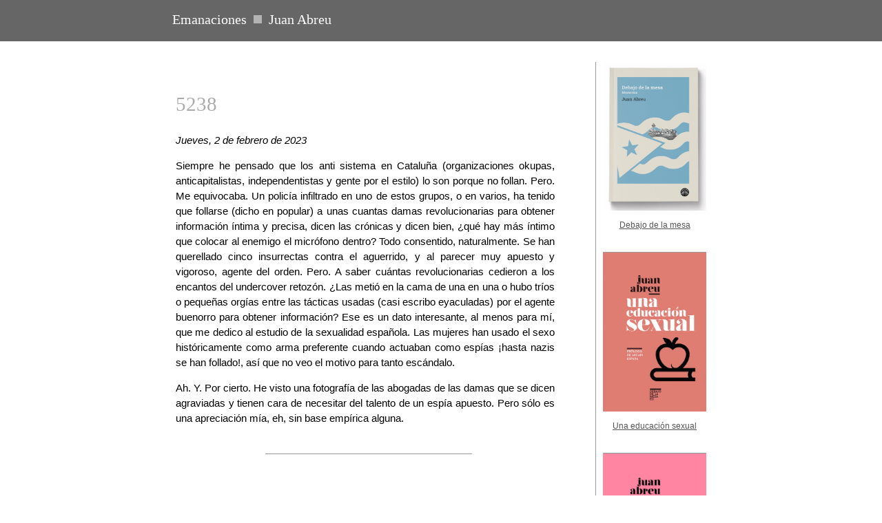

--- FILE ---
content_type: text/html; charset=utf-8
request_url: https://www.emanaciones.com/5238
body_size: 4064
content:
<!DOCTYPE html PUBLIC "-//W3C//DTD XHTML 1.0 Transitional//EN" "http://www.w3.org/TR/xhtml1/DTD/xhtml1-transitional.dtd">
<html xmlns="http://www.w3.org/1999/xhtml" xml:lang="en" lang="en">
<head>
<meta http-equiv="content-type" content="text/html; charset=utf-8" />
<meta name="keywords" content="Juan Abreu, escritor, cubano, escritura, literatura, blog, libros, Juan, Abreu, diario vital, La Habana, Cuba, Mariel, Miami, Barcelona" />
<meta name="description" content="Juan Abreu, escritor cubano, acaba de inaugurar su blog. El blog Emanaciones, en palabras de Juan Abreu, pretende ser un arma contra la dispersión, a la vez que una especie de diario vital del escritor. Juan Abreu nació en La Habana y reside actualmente en Barcelona" />
<link rel="stylesheet" href="https://www.emanaciones.com/css.php?n=v2&amp;t=default" type="text/css" media="screen" />
<link rel="alternate" type="application/rss+xml" title="RSS 0.92" href="http://www.emanaciones.com/rss" />
<link rel="alternate" type="application/atom+xml" title="Atom 1.0" href="http://www.emanaciones.com/atom" />
<link rel="shortcut icon" href="http://www.emanaciones.com/favicon.ico" type="image/x-icon">


<title>Emanaciones: Juan Abreu</title>
</head>

<body>

<div id="head">
<div id="headin">
<h1><a rel="home" href="https://www.emanaciones.com/">Emanaciones</a><img src="https://www.emanaciones.com/images/36.gif" alt="El blog de Juan Abreu" width="12" height="12" />Juan Abreu</h1>
</div>

</div>

<div id="container">

<div id="sidebar">
<span class="home">

<div><a href="https://laderanorte.es/libros/debajo-de-la-mesa/"><img src="/images/1265.jpg" alt="Debajo de la mesa" style="height:auto;width:150px;border:0;" /></a>
<p><a href="https://laderanorte.es/libros/debajo-de-la-mesa/">Debajo de la mesa</a></p>
</div>

<div><a href="https://www.amazon.es/dp/B0DJD3WXYD/ref=sr_1_1?__mk_es_ES=%C3%85M%C3%85%C5%BD%C3%95%C3%91&crid=25STN179CPRTY&dib=eyJ2IjoiMSJ9.Q95wJ5QYgtfUQ9ixavI7GiKS27r9n_1GEhwl64PryYU.iRgXMP5zye0lCNiDffP6LY6d9rmaG-9CR3bXf6YwtmQ&dib_tag=se&keywords=Juan+Abreu%2C+Una+educaci%C3%B3n+sexual&qid=1727881461&s=books&sprefix=juan+abreu+una+educaci%C3%B3n+sexual%2Cstripbooks%2C88&sr=1-1"><img src="/images/1248.jpg" alt="Una educación sexual" style="height:auto;width:150px;border:0;" /></a>
<p><a href="https://www.amazon.es/dp/B0DJD3WXYD/ref=sr_1_1?__mk_es_ES=%C3%85M%C3%85%C5%BD%C3%95%C3%91&crid=25STN179CPRTY&dib=eyJ2IjoiMSJ9.Q95wJ5QYgtfUQ9ixavI7GiKS27r9n_1GEhwl64PryYU.iRgXMP5zye0lCNiDffP6LY6d9rmaG-9CR3bXf6YwtmQ&dib_tag=se&keywords=Juan+Abreu%2C+Una+educaci%C3%B3n+sexual&qid=1727881461&s=books&sprefix=juan+abreu+una+educaci%C3%B3n+sexual%2Cstripbooks%2C88&sr=1-1">Una educación sexual</a></p>
</div>

<div><a href="https://www.amazon.es/historias-amor-Juan-Abreu-Felippe/dp/B0D2T12DQJ/ref=sr_1_1?__mk_es_ES=%C3%85M%C3%85%C5%BD%C3%95%C3%91&crid=3J0HF23IDUZXD&dib=eyJ2IjoiMSJ9.fyvXRW65Nlyr68QS6D119cezZMLQPdM86Ee2okou43NQ1rLwhyZ46YPMnkixqbOkD8KJhYdR0OehhUITUk2TzYyxN58YShJ-aFrj_VYjHorMoBhRSrZfZuwPZEWYQI1x.SK6TrmkDdMAPq9R7qdGhC1wRIjN82atObg1-yjDf6is&dib_tag=se&keywords=juan+abreu+dos+historias&qid=1714377007&sprefix=juan+abreu+dos+historias%2Caps%2C103&sr=8-1"><img src="/images/1236.jpg" alt="Dos historias de amor" style="height:auto;width:150px;border:0;" /></a>
<p><a href="https://www.amazon.es/historias-amor-Juan-Abreu-Felippe/dp/B0D2T12DQJ/ref=sr_1_1?__mk_es_ES=%C3%85M%C3%85%C5%BD%C3%95%C3%91&crid=3J0HF23IDUZXD&dib=eyJ2IjoiMSJ9.fyvXRW65Nlyr68QS6D119cezZMLQPdM86Ee2okou43NQ1rLwhyZ46YPMnkixqbOkD8KJhYdR0OehhUITUk2TzYyxN58YShJ-aFrj_VYjHorMoBhRSrZfZuwPZEWYQI1x.SK6TrmkDdMAPq9R7qdGhC1wRIjN82atObg1-yjDf6is&dib_tag=se&keywords=juan+abreu+dos+historias&qid=1714377007&sprefix=juan+abreu+dos+historias%2Caps%2C103&sr=8-1">Dos historias de amor</a></p>
</div>

<div><a href="https://www.amazon.es/Rebeli%C3%B3n-en-Catanya-Juan-Abreu/dp/B0CN8ZY2H9/ref=sr_1_2?__mk_es_ES=%C3%85M%C3%85%C5%BD%C3%95%C3%91&crid=ZI7X9IPK2PF3&keywords=Juan+Abreu&qid=1700130385&s=books&sprefix=juan+abreu%2Cstripbooks%2C94&sr=1-2"><img src="/images/1209.jpg" alt="Rebelión en Catanya" style="height:auto;width:150px;border:0;" /></a>
<p><a href="https://www.amazon.es/Rebeli%C3%B3n-en-Catanya-Juan-Abreu/dp/B0CN8ZY2H9/ref=sr_1_2?__mk_es_ES=%C3%85M%C3%85%C5%BD%C3%95%C3%91&crid=ZI7X9IPK2PF3&keywords=Juan+Abreu&qid=1700130385&s=books&sprefix=juan+abreu%2Cstripbooks%2C94&sr=1-2">Rebelión en Catanya</a></p>
</div>

<div><a href="https://www.amazon.es/EROS-POLITICA-EDICION-AMPLIADA-2023/dp/8415380968/ref=sr_1_1?__mk_es_ES=%C3%85M%C3%85%C5%BD%C3%95%C3%91&crid=2L7V35NRIDLZL&keywords=Juan+Abreu%2C+Eros+y+pol%C3%ADtica&qid=1681809586&s=books&sprefix=juan+abreu+eros+y+pol%C3%ADtica%2Cstripbooks%2C87&sr=1-1"><img src="/images/1182.jpg" alt="Eros y política" style="height:auto;width:150px;border:0;" /></a>
<p><a href="https://www.amazon.es/EROS-POLITICA-EDICION-AMPLIADA-2023/dp/8415380968/ref=sr_1_1?__mk_es_ES=%C3%85M%C3%85%C5%BD%C3%95%C3%91&crid=2L7V35NRIDLZL&keywords=Juan+Abreu%2C+Eros+y+pol%C3%ADtica&qid=1681809586&s=books&sprefix=juan+abreu+eros+y+pol%C3%ADtica%2Cstripbooks%2C87&sr=1-1">Eros y política</a></p>
</div>

<div><a href="https://www.amazon.es/Gimnasio-Juan-Abreu/dp/B0BN5QNPG5/ref=sr_1_2?__mk_es_ES=ÅMÅŽÕÑ&crid=PGY5MS8Y5LDE&keywords=Juan+Abreu%2C+Gimnasio&qid=1669545273&qu=eyJxc2MiOiIxLjQ2IiwicXNhIjoiMC4wMCIsInFzcCI6IjAuMDAifQ%3D%3D&s=books&sprefix=juan+abreu+gimnasio%2Cstripbooks%2C84&sr=1-2"><img src="/images/1160.jpg" alt="Gimnasio" style="height:auto;width:150px;border:0;" /></a>
<p><a href="https://www.amazon.es/Gimnasio-Juan-Abreu/dp/B0BN5QNPG5/ref=sr_1_2?__mk_es_ES=ÅMÅŽÕÑ&crid=PGY5MS8Y5LDE&keywords=Juan+Abreu%2C+Gimnasio&qid=1669545273&qu=eyJxc2MiOiIxLjQ2IiwicXNhIjoiMC4wMCIsInFzcCI6IjAuMDAifQ%3D%3D&s=books&sprefix=juan+abreu+gimnasio%2Cstripbooks%2C84&sr=1-2">Gimnasio</a></p>
</div>

<div><a href="https://www.amazon.es/Cinco-Cervezas-Juan-Abreu/dp/B0BGNCDKHS/ref=sr_1_2?__mk_es_ES=%C3%85M%C3%85%C5%BD%C3%95%C3%91&crid=3B4HW6XYA564U&keywords=Cinco+cervezas%2C+Juan+Abreu&qid=1664616973&qu=eyJxc2MiOiIxLjc1IiwicXNhIjoiMC4wMCIsInFzcCI6IjAuMDAifQ%3D%3D&s=books&sprefix=cinco+cervezas+juan+abreu%2Cstripbooks%2C131&sr=1-2"><img src="/images/1147.jpg" alt="Cinco cervezas" style="height:auto;width:150px;border:0;" /></a>
<p><a href="https://www.amazon.es/Cinco-Cervezas-Juan-Abreu/dp/B0BGNCDKHS/ref=sr_1_2?__mk_es_ES=%C3%85M%C3%85%C5%BD%C3%95%C3%91&crid=3B4HW6XYA564U&keywords=Cinco+cervezas%2C+Juan+Abreu&qid=1664616973&qu=eyJxc2MiOiIxLjc1IiwicXNhIjoiMC4wMCIsInFzcCI6IjAuMDAifQ%3D%3D&s=books&sprefix=cinco+cervezas+juan+abreu%2Cstripbooks%2C131&sr=1-2">Cinco cervezas</a></p>
</div>

<div><a href="https://www.amazon.es/dp/1948517973/ref=sr_1_11?crid=LD5LPMX77YZV&keywords=juan+abreu&qid=1654073430&s=books&sprefix=%2Cstripbooks%2C79&sr=1-11"><img src="/images/1115.jpg" alt="Emanaciones: 2012-2015" style="height:auto;width:150px;border:0;" /></a>
<p><a href="https://www.amazon.es/dp/1948517973/ref=sr_1_11?crid=LD5LPMX77YZV&keywords=juan+abreu&qid=1654073430&s=books&sprefix=%2Cstripbooks%2C79&sr=1-11">Emanaciones: 2012-2015</a></p>
</div>

<div><a href="https://www.amazon.es/Emanaciones-2008-2011-Juan-Abreu/dp/1948517434/ref%3Dsr_1_3?s=books&ie=UTF8&qid=1551527766&sr=1-3&keywords=Juan+Abreu"><img src="/images/951.jpg" alt="Emanaciones: 2008-2011" style="height:auto;width:150px;border:0;" /></a>
<p><a href="https://www.amazon.es/Emanaciones-2008-2011-Juan-Abreu/dp/1948517434/ref%3Dsr_1_3?s=books&ie=UTF8&qid=1551527766&sr=1-3&keywords=Juan+Abreu">Emanaciones: 2008-2011</a></p>
</div>

<div><a href="https://www.amazon.es/El-gen-Dios-Juan-Abreu/dp/1948517345/ref=sr_1_4?s=books&ie=UTF8&qid=1541503651&sr=1-4&keywords=Juan+Abreu"><img src="/images/942.jpg" alt="El gen de Dios" style="height:auto;width:150px;border:0;" /></a>
<p><a href="https://www.amazon.es/El-gen-Dios-Juan-Abreu/dp/1948517345/ref=sr_1_4?s=books&ie=UTF8&qid=1541503651&sr=1-4&keywords=Juan+Abreu">El gen de Dios</a></p>
</div>

<div style="padding-top:20px"><a href="https://www.amazon.es/El-Pajaro-Juan-Abreu/dp/9491515780/ref=sr_1_1?s=books&ie=UTF8&qid=1496840720&sr=1-1&keywords=Juan+Abreu%2C+El+p%C3%A1jaro"><img src="/images/885.jpg" alt="El pájaro" style="height:auto;width:150px;border:0;" /></a>
<p><a href="https://www.amazon.es/El-Pajaro-Juan-Abreu/dp/9491515780/ref=sr_1_1?s=books&ie=UTF8&qid=1496840720&sr=1-1&keywords=Juan+Abreu%2C+El+p%C3%A1jaro">El pájaro</a></p>
</div>

<div style="padding-top:20px"><a href="http://www.eeaa.com.ar/juan-abreu/"><img src="/images/846.jpg" alt="A la sombra del mar" style="height:215px;width:150px;border:0;" /></a>
<p><a href="http://www.eeaa.com.ar/juan-abreu/">Editores Argentinos</a></p>
</div>



<div style="padding-top:20px;overflow:hidden;"><a href="http://twitter.com/Juan_Abreu_" id="twitter" title="Juan Abreu en Twitter"><span>Twitter</span></a>
<a href="http://www.facebook.com/profile.php?id=100002131515050#!/pages/Juan-Abreu/235452453158401" id="facebook" title="Juan Abreu en Facebook"><span>Facebook</span></a></div>







<div><p>Obras del autor:<br />
</p></div>

<div><p>Antología:<br />
</p></div>
<div><p>Infantiles:<br />
</p></div>
<!--
<div id="cuerpos">
<p><a href="http://www.youtube.com/watch?v=SvwMTAXpeGo"><img src="https://www.emanaciones.com/images/464.jpg" alt="vídeo Cuerpos" width="150" height="134" /></a></p></div>
-->

<div><p>Netblog:</p>
<p><a href="http://labibliotecafantasma.es/cartadebatalla/">Carta de batalla</a><br />
</p><p><a href="http://www.arcadiespada.es/">Diarios de Arcadi Espada</a><br />
</p><p><a href="https://www.hypermediamagazine.com/">Hypermedia Magazine</a><br />
</p><p><a href="http://www.zoevaldes.wordpress.com/">Zoé Valdés</a><br />
</p></div>
<!--
<div><p>Rebelión en Catanya:</p>
<p><a href="https://www.emanaciones.com/file_download/1/Rebelion+en+Catanya.pdf"><img src="https://www.emanaciones.com/images/462.png" alt="rebelión en catanya" width="130" height="81" /></a></p>
<p><a href="https://www.emanaciones.com/file_download/1/Rebelion+en+Catanya.pdf">Descarga gratuita</a></p>
<p>Descargas hasta el momento: 11967</p></div>
-->
<div><p>Fuentes XML:<br />
<a type="application/rss+xml" title="RSS" href="https://www.emanaciones.com/rss/?section=estampas">RSS</a> / <a type="application/atom+xml" title="Atom" href="https://www.emanaciones.com/atom/?section=estampas">Atom</a></p></div>



</span>
</div>

<div id="content">

<div class="estampa">
<h3><a rel="bookmark" href="https://www.emanaciones.com/5238">5238</a></h3>
<p><em>Jueves, 2 de febrero de 2023</em></p>

<p>Siempre he pensado que los anti sistema en Cataluña (organizaciones okupas, anticapitalistas, independentistas y gente por el estilo) lo son porque no follan. Pero. Me equivocaba. Un policía infiltrado en uno de estos grupos, o en varios, ha tenido que follarse (dicho en popular) a unas cuantas damas revolucionarias para obtener información íntima y precisa, dicen las crónicas y dicen bien, ¿qué hay más íntimo que colocar al enemigo el micrófono dentro? Todo consentido, naturalmente. Se han querellado cinco insurrectas  contra el aguerrido, y al parecer muy apuesto y vigoroso, agente del orden. Pero. A saber cuántas revolucionarias cedieron a los encantos del undercover retozón. ¿Las metió en la cama de una en una o hubo tríos o pequeñas orgías entre las tácticas usadas (casi escribo eyaculadas) por el agente buenorro para obtener información? Ese es un dato interesante, al menos para mí, que me dedico al estudio de la sexualidad española. Las mujeres han usado el sexo históricamente como arma preferente cuando actuaban como espías ¡hasta nazis se han follado!, así que no veo el motivo para tanto escándalo. </p>

<p>Ah. Y. Por cierto. He visto una fotografía de las abogadas de las damas que se dicen agraviadas y tienen cara de necesitar del talento de un espía apuesto. Pero sólo es una apreciación mía, eh, sin base empírica alguna.  </p>

<div align="center"><img src="https://www.emanaciones.com/images/456.gif" class="divider" alt="" /></div>
</div>





<h2 class="peu"><a class="peu" href="http://www.emanaciones.com/comentarios" onclick="window.open(this.href, 'popupwindow', 'width=650,height=600,scrollbars,resizable,status'); return false;" class="clic"><span>Comentarios</span></a></h2>
</div>

</div> <!-- /container -->

<div id="peu">
<p>© Juan Abreu, 2006-2019</p>
</div>
<script type="text/javascript">

  var _gaq = _gaq || [];
  _gaq.push(['_setAccount', 'UA-3952421-13']);
  _gaq.push(['_trackPageview']);

  (function() {
    var ga = document.createElement('script'); ga.type = 'text/javascript'; ga.async = true;
    ga.src = ('https:' == document.location.protocol ? 'https://ssl' : 'http://www') + '.google-analytics.com/ga.js';
    var s = document.getElementsByTagName('script')[0]; s.parentNode.insertBefore(ga, s);
  })();

</script>

</body>
</html>

--- FILE ---
content_type: text/css; charset=utf-8
request_url: https://www.emanaciones.com/css.php?n=v2&t=default
body_size: 3028
content:
body {background: #fff; margin: 0; padding: 0; } 
p, blockquote, li, h3, label, dl.arxiu { font-family: Verdana, "Lucida Grande", Tahoma, Helvetica; font-size: 95%; line-height: 150%; text-align: justify; padding-left: 0px; padding-right: 10px; } 
p.comments_invite { font-size: 10px; } 
p#correspondencia { position: absolute; top: 5px; right: 5px; margin:0px; } 
p.oldnew { margin-top: 20px; border-bottom:1px solid #AFC0AF; width:100%; position: relative; padding: 0px 0px 25px; font-size:85%; } 
p.oldnew span a { position:absolute; right: 0px; bottom: 25px; } 
p.when_top { margin-top: 0px; } .gran { font-size: 14px; line-height: 20px; } blockquote { margin-left: 20px; margin-right: 0px; } 
a { color: #555; text-decoration: underline; border: 0px; outline:none; } 
a.peu { color: #808080; } 
a:hover { color: #FFF; background: #666; text-decoration: none; } 
h1 { font-weight: normal; text-decoration:none; font-family: Georgia, Times, Serif; font-size: 20px; } 
h1.estampa { margin: 0 0 20px 0; color: #808080; } 
h2 { font-weight: normal; font-family: Georgia, Times, Serif; font-size: 1.2em; padding-left: 10px; } 
h2.peu { padding: 0px; margin: 60px 0px; text-align: center; } 
h2.libreria {color:#808080; margin:0; padding:0; text-align:center;} 
h4.libreria {color:#808080; margin:10px 0 0; padding:0 0 0 10px; text-align:center;} 
h4.gendedios{margin:10px 0 0; padding:0; text-align:center;} 
h3 { font-weight: normal; } 
div.estampa h3 { margin: 40px 0 20px 0; font-weight: normal; font-size: 1.8em; text-decoration: none; color: #aaa; font-family: Georgia, Times, Serif; } 
h3 a { font-family: Georgia, Times, Serif; font-size: 1em; } 
div.estampa h3 a { margin: 40px 0 20px 0; font-weight: normal; text-decoration: none; color: #aaa; font-family: Georgia, Times, Serif; } 
div.estampa h3 a:hover { background: #FFF; text-decoration: underline; } 
dl.arxiu dt { margin-top: 25px; } 
dl.arxiu dd { line-height: 1.5em; padding-left: 0px; margin-left: 15px; } 
form p { margin-bottom: 20px; } #head { width: 100%; background: #666 /*url(/dev/images/40.gif) */ ; margin: 0px 0px 30px; border-bottom: 0px solid #999; position:relative; height:60px; } 
#head a { border: 0px; color: #FFF; text-decoration: none; } 
#head a:hover { background: transparent; color: #FFF; text-decoration: underline; } 
#head h1 { padding-top: 12px; margin: 0; color: #FFF; } 
#head h1 img { margin: 5px 10px 1px; } 
#headin { text-align: left; width: 780px; \\width: 790px; w\\idth: 790px; margin: 0px auto; padding: 5px 0px 5px 0; } 
#container { width: 770px; \\width: 790px; w\\idth: 790px; margin: 0px auto; padding: 0px; background: transparent url(/images/508.png) left top repeat-y; overflow:hidden; } 
#content { margin-left: 0; margin-right: 180px; padding: 0px 30px 30px 0; border-right: 0px solid #999; } 
#content hr { color: #ccc; width: 66%; margin-top: 2em; margin-bottom: 2em; } 
div.estampa { border-bottom: 0px solid #999; padding: 0 0px 0px; } 
img.centro { display: block; align: center; margin: 30px auto 30px auto; } #sidebar { float: right; width: 150px; \\width: 150px; w\\idth: 150px; margin-left: 30px; padding-top: 0px; padding-right: 0px; } 
#sidebar p { line-height: 18px; font-size: 12px; margin-bottom: 10px; } 
#sidebar img { border: 1px solid #666; } #sidebar img.margintop { margin-top: 15px; } 
#sidebar div { border-bottom: 1px solid #999; padding: 0 0px 20px; } 
#sidebar span.home div { padding: 0 0px 20px; } 
#sidebar div p { text-align: left; font-size: 12px; } 
#sidebar span.home div p { text-align: center; font-size: 12px; padding-left:0px; padding-right:0px; } 
#sidebar span.home 
#rebel p { text-align: left; padding-left: 10px; } 
#sidebar span.home div#cuerpos { padding:0 0 15px; } 
#peu { clear: both; margin-top: 5px; margin: 0; padding: 5px 0; border-top: 1px solid #000; background: #666 /* url(/dev/images/18.jpg) */ ; color: #fff; } 
#peu p { font-size: 10px; text-align: center; margin: 0px 0; } 
#accessibility { position: absolute; top: -10000px; } 
.libro { float: left; margin: 0 25px 15px 0; } 
.wet_article_thumb { /* margin-left: 0px;*/ } 
.caps { letter-spacing: 0.1em; font-size: 10px; } 
img.divider { align: center; margin-top: 1.5em; margin-bottom: 2.5em; } 
.comments_error { background-color: #ffa } 
div.comments_error { border: 1px solid #cc8; padding : 0.3em; } 
ol.comments { list-style-type: none; margin: 0px; padding: 0px; } 
ol.comments li { background: #f3f3f3; margin-bottom: 20px; padding: 10px; } 
ol.comments li p { margin-bottom: 10px; } 
#txpCommentInputForm textarea { width: 420px; height: 300px; } 
.rssThumbs tr, #desc { text-align: center; } 
.rssThumbs { margin-left: -10px; } 
.rssThumbLabel { font-weight: normal; font-family: Georgia, Times, Serif; font-size: 1.2em; text-align: left; padding: 0 0 40px 22px; } 
.rssImg { float:left; background: url(/images/75.png) no-repeat bottom right !important; background: url(/images/76.jpg) no-repeat bottom right; margin: 10px 0 0 10px !important; margin: 10px 0 0 5px; } 
.rssImg img { display: block; position: relative; background-color: #fff; border: 1px solid #999; margin: -4px 6px 6px -4px; padding: 5px 5px 5px; } 
.cap { clear: both; display: block; font-family: Verdana, "Lucida Grande", Tahoma, Helvetica; font-size: 12px; line-height: 16px; text-align: center; padding-bottom: 20px; } 
ul#rssThumbNav { list-style-type: none; margin: 20px 0 0 0; padding: .5em 0; border-top: 1px solid #999; } 
ul#rssThumbNav li a { display: block; width: 7.5em; color: #555; background-color: #FFF; padding: .2em 0; text-align: center; text-decoration: none; } 
ul#rssThumbNav li a:hover { color: #FFF; background-color: #CC0000; } 
ul#rssThumbNav .left { float: left; } 
ul#rssThumbNav .right { float: right; } 
div.propuesta h2 {font-size:180%;} 
div.propuesta span {text-align:center;} 
div.propuesta p { font-family: Georgia, "Times New Roman", Times, sans-serif; font-size: 20px; line-height: 30px; margin-bottom: 1.5em; } 
div.propuesta em {font-size:16px;line-height: 24px;} a.nofons:hover {background:#fff;} 

/* Librería 
------------------------------------------------------------------ */ 
#libreria #headin {width:960px;} 
h2.libreria {color:#666666; margin:0; padding:0; text-align:center;} 

/* Layout 
-------------------------------------------------------------- */ 
.container_lib {background:transparent; margin:70px auto; padding:0 0 4em; width:960px; position:relative;} 
.titulo_pdf {float:left; width:300px; margin:0 30px 0 0; position:relative;} 
.titulo_pdf span, .textos {float:left; width:145px;} 
.titulo_pdf span {width:130px; margin:0 15px 0 0;} 
.last {margin-right:0;} 
.marco {margin:0 0 3.5em;} 

/* Tipografia 
-------------------------------------------------------------- */ 
p.textos {font-family:Georgia,Times,serif; font-size:1em; padding:0; margin:0; text-align:left;} 
.titulo_pdf h2 {color:#333; font-size:1.1em; font-weight:bold; margin:0 0 0.75em 0;} 
.zoom {cursor:url(img/zoom.png), -moz-zoom-in;} 
.zoom:hover {background:#FFF;} 
.precio {font-size:20px; font-weight:bold; text-align:center; margin:0.5em 0 0;} 
.comprar {margin:0.5em 0 0; } 
.comprar a {-moz-border-radius:5px; -webkit-border-radius:5px; background:#E0E0E0; color:#222; font-size:14px; font-weight:normal; padding:5px 0; text-align:center; display:block; text-decoration:none; border:1px solid #C0C0C0;} .precio, .comprar {font-family:arial, helvetica, sans-serif; width:130px;} 
.comprar a:hover {background:#111; color:#FFF;} .destaca {color:#E84324; font-family:georgia,times,serif; font-size:100%; font-weight:bold; margin:0 0 0.5em;} #tit_libreria {font-size:1.75em; margin-bottom:1.5em; padding:0 0 0.5em; border-bottom:1px solid #ccc;} .trilogia {color:#666; margin-bottom:1.75em; font-size:1.5em; padding:0; color:#808080;} 

/* Toggles 
------------------------------------------------------------------- */ 
#toggle1 {text-align:right; position:absolute; width:100%; top:5px; right:0; z-index:50;} 
#mas_informacion, #vermas {text-align:left; padding:25px 35px 15px; background:#eee; color:#222; border-bottom:1px solid #bbb;} 
#togtop {margin:0 0 14px; text-align:right;} 
#togbot { background:#666666; color:#FFFFFF; font-family:georgia,times,serif; font-size:100%; margin:0; padding:5px 20px 5px 0; text-align:right;} 
#toggle_a {font-family:arial, helvetica, sans-serif; font-size:90%; color:#999; background:#eee; padding:5px 10px; -moz-border-radius:5px; -webkit-border-radius:5px; background:#E0E0E0; color:#222; border:1px solid #C0C0C0; text-decoration:none;} 
#toggle_a:hover {background:#111; color:#FFF;} 
#cerrar_a, #cerrar_b {background:url(/css/img/closelabel3.png) no-repeat; display:block;width:70px; height:22px; text-indent:-9999px; float:right;} 
#toggle_b {font-weight:normal; font-size:1.25em; font-style:italic; color:#fff; text-decoration:none;} 
#toggle_b:hover {text-decoration:underline;} 

/* Slimbox 
-------------------------------------------------------------- */ 
#lbOverlay {position: fixed; z-index: 9999; left: 0; top: 0; width: 100%; height: 100%; background-color: #000; cursor: pointer;} 
#lbCenter, #lbBottomContainer {	position: absolute; z-index: 9999; overflow: hidden; background-color: #fff;} 
.lbLoading {background: #fff url(img/loading.gif) no-repeat center;} 
#lbImage {position: absolute; left: 0; top: 0; border: 10px solid #fff; background-repeat: no-repeat;} 
#lbPrevLink, #lbNextLink {display: block; position: absolute; top: 0; width: 50%; outline: none;} 
#lbPrevLink {left: 0;} 
#lbPrevLink:hover {background: transparent url(img/prevlabel.png) no-repeat 0 15%;} 
#lbNextLink {right: 0;} 
#lbNextLink:hover {background: transparent url(img/nextlabel.png) no-repeat 100% 15%;} 
#lbBottom {font-family: Verdana, Arial, Geneva, Helvetica, sans-serif; font-size: 10px; color: #666; line-height: 1.4em; text-align: left; border: 10px solid #fff; border-top-style: none;} 
#lbCloseLink {display: block; float: right; width: 70px; height: 22px; background: transparent url(img/closelabel.png) no-repeat center; margin: 5px 0;	outline: none;} 
#lbCaption, #lbNumber {margin-right: 71px;} 
#lbCaption {font-weight: bold;} 

/* Twitter 
--------------------------------------------------------------  
#twitter1 {display:block; height:48px; width:48px; margin: 50px auto; background: url(/css/img/twitter.png) no-repeat left top transparent; text-decoration:none;} 
#twitter1:hover {background: url(/css/img/twitter.png) no-repeat left bottom transparent;} 
#twitter1 span {visibility:hidden; text-indent:-9999px;} 

#twitter {display:block; height:20px; width:100px; margin: 0; background: url(/css/img/logo_twitter.png) no-repeat left top transparent; text-decoration:none;} 
#twitter:hover {background: url(/css/img/logo_twitter.png) no-repeat left bottom transparent;} 
#twitter span {visibility:hidden; text-indent:-9999px;} 

*/

#twitter span, #facebook span {visibility:hidden; text-indent:-9999px;} 
#twitter {display:block; float:left; height:48px; width:48px; margin: 0 20px 0 17px; background: url(/css/img/tw-fb.png) no-repeat left top transparent; text-decoration:none;} 
#twitter:hover {background: url(/css/img/tw-fb.png) no-repeat left bottom transparent;} 
#facebook {display:block; float:left; height:48px; width:48px; margin: 0; background: url(/css/img/tw-fb.png) no-repeat right top transparent; text-decoration:none;} 
#facebook:hover {background: url(/css/img/tw-fb.png) no-repeat right bottom transparent;} 

/* Clearfix 
-------------------------------------------------------------- */ 
.clearfix:after {visibility: hidden; display: block; font-size: 0; content: " "; clear: both; height: 0;} 
* html .clearfix { zoom: 1; } /* IE6 */ 
*:first-child+html .clearfix { zoom: 1; } /* IE7 */ '),
